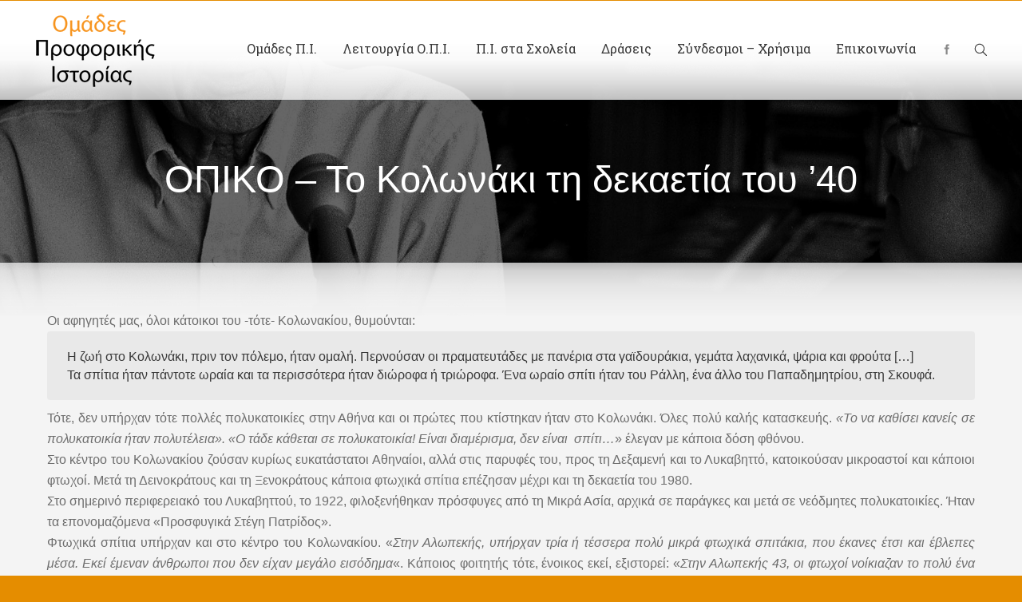

--- FILE ---
content_type: text/html; charset=UTF-8
request_url: http://oralhistorygroups.gr/opiko-perioxikolwnakiou/
body_size: 19316
content:
<!DOCTYPE html>
<!--[if IE 6]>
<html id="ie6" class="ancient-ie old-ie no-js" lang="el">
<![endif]-->
<!--[if IE 7]>
<html id="ie7" class="ancient-ie old-ie no-js" lang="el">
<![endif]-->
<!--[if IE 8]>
<html id="ie8" class="old-ie no-js" lang="el">
<![endif]-->
<!--[if IE 9]>
<html id="ie9" class="old-ie9 no-js" lang="el">
<![endif]-->
<!--[if !(IE 6) | !(IE 7) | !(IE 8)  ]><!-->
<html class="no-js" lang="el">
<!--<![endif]-->
<head>
	<meta charset="UTF-8" />
		<meta name="viewport" content="width=device-width, initial-scale=1, maximum-scale=1">
		<script type="text/javascript">
function createCookie(a,d,b){if(b){var c=new Date;c.setTime(c.getTime()+864E5*b);b="; expires="+c.toGMTString()}else b="";document.cookie=a+"="+d+b+"; path=/"}function readCookie(a){a+="=";for(var d=document.cookie.split(";"),b=0;b<d.length;b++){for(var c=d[b];" "==c.charAt(0);)c=c.substring(1,c.length);if(0==c.indexOf(a))return c.substring(a.length,c.length)}return null}function eraseCookie(a){createCookie(a,"",-1)}
function areCookiesEnabled(){var a=!1;createCookie("testing","Hello",1);null!=readCookie("testing")&&(a=!0,eraseCookie("testing"));return a}(function(a){var d=readCookie("devicePixelRatio"),b=void 0===a.devicePixelRatio?1:a.devicePixelRatio;areCookiesEnabled()&&null==d&&(createCookie("devicePixelRatio",b,7),1!=b&&a.location.reload(!0))})(window);
</script>	<link rel="profile" href="http://gmpg.org/xfn/11" />
	<link rel="pingback" href="http://oralhistorygroups.gr/xmlrpc.php" />
	<!--[if IE]>
	<script src="//html5shiv.googlecode.com/svn/trunk/html5.js"></script>
	<![endif]-->
	<script>
  (function(i,s,o,g,r,a,m){i['GoogleAnalyticsObject']=r;i[r]=i[r]||function(){
  (i[r].q=i[r].q||[]).push(arguments)},i[r].l=1*new Date();a=s.createElement(o),
  m=s.getElementsByTagName(o)[0];a.async=1;a.src=g;m.parentNode.insertBefore(a,m)
  })(window,document,'script','https://www.google-analytics.com/analytics.js','ga');

  ga('create', 'UA-85476933-1', 'auto');
  ga('send', 'pageview');

</script><title>ΟΠΙΚΟ &#8211; Το Κολωνάκι τη δεκαετία του &#8217;40 &#8211; Ομάδες Προφορικής Ιστορίας</title>
<style type="text/css">			.heateorSssInstagramBackground{background:radial-gradient(circle at 30% 107%,#fdf497 0,#fdf497 5%,#fd5949 45%,#d6249f 60%,#285aeb 90%)}
						div.heateor_sss_horizontal_sharing i.heateorSssInstagramBackground{background:#9CA2A7!important;}div.heateor_sss_standard_follow_icons_container i.heateorSssInstagramBackground{background:#9CA2A7;}
							div.heateor_sss_horizontal_sharing i.heateorSssInstagramBackground:hover{background:#D88E33!important;}div.heateor_sss_standard_follow_icons_container i.heateorSssInstagramBackground:hover{background:#D88E33;}
								.heateor_sss_horizontal_sharing .heateorSssSharing,.heateor_sss_standard_follow_icons_container .heateorSssSharing{
							background-color: #9CA2A7;
							color: #fff;
						border-width: 0px;
			border-style: solid;
			border-color: transparent;
		}
				.heateor_sss_horizontal_sharing .heateorSssTCBackground{
			color:#666;
		}
				.heateor_sss_horizontal_sharing .heateorSssSharing:hover,.heateor_sss_standard_follow_icons_container .heateorSssSharing:hover{
							background-color: #D88E33;
						border-color: transparent;
		}
		.heateor_sss_vertical_sharing .heateorSssSharing,.heateor_sss_floating_follow_icons_container .heateorSssSharing{
							color: #fff;
						border-width: 0px;
			border-style: solid;
			border-color: transparent;
		}
				.heateor_sss_vertical_sharing .heateorSssTCBackground{
			color:#666;
		}
				.heateor_sss_vertical_sharing .heateorSssSharing:hover,.heateor_sss_floating_follow_icons_container .heateorSssSharing:hover{
						border-color: transparent;
		}
		
		@media screen and (max-width:783px) {.heateor_sss_vertical_sharing{display:none!important}}@media screen and (max-width:783px) {.heateor_sss_floating_follow_icons_container{display:none!important}}</style><link rel='dns-prefetch' href='//fonts.googleapis.com' />
<link rel='dns-prefetch' href='//s.w.org' />
<link rel="alternate" type="application/rss+xml" title="Ροή RSS &raquo; Ομάδες Προφορικής Ιστορίας" href="http://oralhistorygroups.gr/feed/" />
<link rel="alternate" type="application/rss+xml" title="Κανάλι σχολίων &raquo; Ομάδες Προφορικής Ιστορίας" href="http://oralhistorygroups.gr/comments/feed/" />
<link rel="alternate" type="application/rss+xml" title="Κανάλι σχολίων ΟΠΙΚΟ &#8211; Το Κολωνάκι τη δεκαετία του &#8217;40 &raquo; Ομάδες Προφορικής Ιστορίας" href="http://oralhistorygroups.gr/opiko-perioxikolwnakiou/feed/" />
		<script type="text/javascript">
			window._wpemojiSettings = {"baseUrl":"https:\/\/s.w.org\/images\/core\/emoji\/11.2.0\/72x72\/","ext":".png","svgUrl":"https:\/\/s.w.org\/images\/core\/emoji\/11.2.0\/svg\/","svgExt":".svg","source":{"concatemoji":"http:\/\/oralhistorygroups.gr\/wp-includes\/js\/wp-emoji-release.min.js?ver=5.1.19"}};
			!function(e,a,t){var n,r,o,i=a.createElement("canvas"),p=i.getContext&&i.getContext("2d");function s(e,t){var a=String.fromCharCode;p.clearRect(0,0,i.width,i.height),p.fillText(a.apply(this,e),0,0);e=i.toDataURL();return p.clearRect(0,0,i.width,i.height),p.fillText(a.apply(this,t),0,0),e===i.toDataURL()}function c(e){var t=a.createElement("script");t.src=e,t.defer=t.type="text/javascript",a.getElementsByTagName("head")[0].appendChild(t)}for(o=Array("flag","emoji"),t.supports={everything:!0,everythingExceptFlag:!0},r=0;r<o.length;r++)t.supports[o[r]]=function(e){if(!p||!p.fillText)return!1;switch(p.textBaseline="top",p.font="600 32px Arial",e){case"flag":return s([55356,56826,55356,56819],[55356,56826,8203,55356,56819])?!1:!s([55356,57332,56128,56423,56128,56418,56128,56421,56128,56430,56128,56423,56128,56447],[55356,57332,8203,56128,56423,8203,56128,56418,8203,56128,56421,8203,56128,56430,8203,56128,56423,8203,56128,56447]);case"emoji":return!s([55358,56760,9792,65039],[55358,56760,8203,9792,65039])}return!1}(o[r]),t.supports.everything=t.supports.everything&&t.supports[o[r]],"flag"!==o[r]&&(t.supports.everythingExceptFlag=t.supports.everythingExceptFlag&&t.supports[o[r]]);t.supports.everythingExceptFlag=t.supports.everythingExceptFlag&&!t.supports.flag,t.DOMReady=!1,t.readyCallback=function(){t.DOMReady=!0},t.supports.everything||(n=function(){t.readyCallback()},a.addEventListener?(a.addEventListener("DOMContentLoaded",n,!1),e.addEventListener("load",n,!1)):(e.attachEvent("onload",n),a.attachEvent("onreadystatechange",function(){"complete"===a.readyState&&t.readyCallback()})),(n=t.source||{}).concatemoji?c(n.concatemoji):n.wpemoji&&n.twemoji&&(c(n.twemoji),c(n.wpemoji)))}(window,document,window._wpemojiSettings);
		</script>
		<style type="text/css">
img.wp-smiley,
img.emoji {
	display: inline !important;
	border: none !important;
	box-shadow: none !important;
	height: 1em !important;
	width: 1em !important;
	margin: 0 .07em !important;
	vertical-align: -0.1em !important;
	background: none !important;
	padding: 0 !important;
}
</style>
	<link rel='stylesheet' id='wp-block-library-css'  href='http://oralhistorygroups.gr/wp-includes/css/dist/block-library/style.min.css?ver=5.1.19' type='text/css' media='all' />
<link rel='stylesheet' id='layerslider-css'  href='http://oralhistorygroups.gr/wp-content/plugins/LayerSlider/static/css/layerslider.css?ver=5.6.2' type='text/css' media='all' />
<link rel='stylesheet' id='ls-google-fonts-css'  href='http://fonts.googleapis.com/css?family=Lato:100,300,regular,700,900%7COpen+Sans:300%7CIndie+Flower:regular%7COswald:300,regular,700&#038;subset=latin%2Clatin-ext' type='text/css' media='all' />
<link rel='stylesheet' id='contact-form-7-css'  href='http://oralhistorygroups.gr/wp-content/plugins/contact-form-7/includes/css/styles.css?ver=4.4.2' type='text/css' media='all' />
<link rel='stylesheet' id='rs-plugin-settings-css'  href='http://oralhistorygroups.gr/wp-content/plugins/revslider/public/assets/css/settings.css?ver=5.0.9' type='text/css' media='all' />
<style id='rs-plugin-settings-inline-css' type='text/css'>
#rs-demo-id {}
</style>
<link rel='stylesheet' id='heateor_sss_frontend_css-css'  href='http://oralhistorygroups.gr/wp-content/plugins/sassy-social-share/public/css/sassy-social-share-public.css?ver=3.3.8' type='text/css' media='all' />
<link rel='stylesheet' id='heateor_sss_sharing_default_svg-css'  href='http://oralhistorygroups.gr/wp-content/plugins/sassy-social-share/admin/css/sassy-social-share-svg.css?ver=3.3.8' type='text/css' media='all' />
<link rel='stylesheet' id='js_composer_front-css'  href='http://oralhistorygroups.gr/wp-content/plugins/js_composer/assets/css/js_composer.min.css?ver=4.12' type='text/css' media='all' />
<link rel='stylesheet' id='msl-main-css'  href='http://oralhistorygroups.gr/wp-content/plugins/master-slider/public/assets/css/masterslider.main.css?ver=3.5.3' type='text/css' media='all' />
<link rel='stylesheet' id='msl-custom-css'  href='http://oralhistorygroups.gr/wp-content/uploads/master-slider/custom.css?ver=10.8' type='text/css' media='all' />
<link rel='stylesheet' id='dt-web-fonts-css'  href='http://fonts.googleapis.com/css?family=Roboto+Slab%7COpen+Sans&#038;ver=5.1.19' type='text/css' media='all' />
<link rel='stylesheet' id='dt-main-css'  href='http://oralhistorygroups.gr/wp-content/themes/dt-the7/css/main.min.css?ver=2.3.4' type='text/css' media='all' />
<!--[if lt IE 9]>
<link rel='stylesheet' id='dt-old-ie-css'  href='http://oralhistorygroups.gr/wp-content/themes/dt-the7/css/old-ie.min.css?ver=2.3.4' type='text/css' media='all' />
<![endif]-->
<link rel='stylesheet' id='dt-awsome-fonts-css'  href='http://oralhistorygroups.gr/wp-content/themes/dt-the7/css/font-awesome.min.css?ver=2.3.4' type='text/css' media='all' />
<link rel='stylesheet' id='dt-fontello-css'  href='http://oralhistorygroups.gr/wp-content/themes/dt-the7/css/fontello/css/fontello.css?ver=2.3.4' type='text/css' media='all' />
<!--[if lt IE 9]>
<link rel='stylesheet' id='dt-custom-old-ie.less-css'  href='http://oralhistorygroups.gr/wp-content/uploads/wp-less/dt-the7/css/custom-old-ie-421f170e31.css?ver=2.3.4' type='text/css' media='all' />
<![endif]-->
<link rel='stylesheet' id='dt-main.less-css'  href='http://oralhistorygroups.gr/wp-content/uploads/wp-less/dt-the7/css/main-3daffdc0b1.css?ver=2.3.4' type='text/css' media='all' />
<link rel='stylesheet' id='dt-custom.less-css'  href='http://oralhistorygroups.gr/wp-content/uploads/wp-less/dt-the7/css/custom-421f170e31.css?ver=2.3.4' type='text/css' media='all' />
<link rel='stylesheet' id='dt-media.less-css'  href='http://oralhistorygroups.gr/wp-content/uploads/wp-less/dt-the7/css/media-091d708b81.css?ver=2.3.4' type='text/css' media='all' />
<link rel='stylesheet' id='style-css'  href='http://oralhistorygroups.gr/wp-content/themes/dt-the7/style.css?ver=2.3.4' type='text/css' media='all' />
<link rel='stylesheet' id='bsf-Defaults-css'  href='http://oralhistorygroups.gr/wp-content/uploads/smile_fonts/Defaults/Defaults.css?ver=5.1.19' type='text/css' media='all' />
<link rel='stylesheet' id='ultimate-style-min-css'  href='http://oralhistorygroups.gr/wp-content/plugins/Ultimate_VC_Addons/assets/min-css/ultimate.min.css?ver=3.16.6' type='text/css' media='all' />
<script type='text/javascript' src='http://oralhistorygroups.gr/wp-content/plugins/LayerSlider/static/js/greensock.js?ver=1.11.8'></script>
<script type='text/javascript' src='http://oralhistorygroups.gr/wp-includes/js/jquery/jquery.js?ver=1.12.4'></script>
<script type='text/javascript' src='http://oralhistorygroups.gr/wp-includes/js/jquery/jquery-migrate.min.js?ver=1.4.1'></script>
<script type='text/javascript' src='http://oralhistorygroups.gr/wp-content/plugins/LayerSlider/static/js/layerslider.kreaturamedia.jquery.js?ver=5.6.2'></script>
<script type='text/javascript' src='http://oralhistorygroups.gr/wp-content/plugins/LayerSlider/static/js/layerslider.transitions.js?ver=5.6.2'></script>
<script type='text/javascript' src='http://oralhistorygroups.gr/wp-content/plugins/revslider/public/assets/js/jquery.themepunch.tools.min.js?ver=5.0.9'></script>
<script type='text/javascript' src='http://oralhistorygroups.gr/wp-content/plugins/revslider/public/assets/js/jquery.themepunch.revolution.min.js?ver=5.0.9'></script>
<script type='text/javascript'>
/* <![CDATA[ */
var dtLocal = {"passText":"To view this protected post, enter the password below:","moreButtonText":{"loading":"Loading..."},"postID":"547","ajaxurl":"http:\/\/oralhistorygroups.gr\/wp-admin\/admin-ajax.php","contactNonce":"5470fdbccf","ajaxNonce":"4cc9a7bc77","pageData":"","themeSettings":{"smoothScroll":"on","lazyLoading":false,"accentColor":{"mode":"solid","color":"#e58d00"},"mobileHeader":{"firstSwitchPoint":750},"content":{"responsivenessTreshold":970,"textColor":"#6d6d6d","headerColor":"#3a3a3a"},"stripes":{"stripe1":{"textColor":"#888888","headerColor":"#3a3a3a"},"stripe2":{"textColor":"#8c8c8c","headerColor":"#ffffff"},"stripe3":{"textColor":"#f7f7f7","headerColor":"#ffffff"}}}};
/* ]]> */
</script>
<script type='text/javascript' src='http://oralhistorygroups.gr/wp-content/themes/dt-the7/js/above-the-fold.min.js?ver=2.3.4'></script>
<script type='text/javascript' src='http://oralhistorygroups.gr/wp-includes/js/jquery/ui/core.min.js?ver=1.11.4'></script>
<script type='text/javascript' src='http://oralhistorygroups.gr/wp-content/plugins/Ultimate_VC_Addons/assets/min-js/ultimate.min.js?ver=3.16.6'></script>
<link rel='https://api.w.org/' href='http://oralhistorygroups.gr/wp-json/' />
<link rel="EditURI" type="application/rsd+xml" title="RSD" href="http://oralhistorygroups.gr/xmlrpc.php?rsd" />
<link rel="wlwmanifest" type="application/wlwmanifest+xml" href="http://oralhistorygroups.gr/wp-includes/wlwmanifest.xml" /> 
<link rel='prev' title='ΟΠΙΝΙ &#8211; Μια μαρτυρία για την ανταλλαγή πληθυσμών' href='http://oralhistorygroups.gr/opini-antallagi/' />
<link rel='next' title='Οκτώβριος 2016: Παρουσίαση υλικού των ΟΠΙ σε σχολεία' href='http://oralhistorygroups.gr/october2016parousiasiopisxoleia/' />
<meta name="generator" content="WordPress 5.1.19" />
<link rel="canonical" href="http://oralhistorygroups.gr/opiko-perioxikolwnakiou/" />
<link rel='shortlink' href='http://oralhistorygroups.gr/?p=547' />
<link rel="alternate" type="application/json+oembed" href="http://oralhistorygroups.gr/wp-json/oembed/1.0/embed?url=http%3A%2F%2Foralhistorygroups.gr%2Fopiko-perioxikolwnakiou%2F" />
<link rel="alternate" type="text/xml+oembed" href="http://oralhistorygroups.gr/wp-json/oembed/1.0/embed?url=http%3A%2F%2Foralhistorygroups.gr%2Fopiko-perioxikolwnakiou%2F&#038;format=xml" />
<script type='text/javascript'>
				jQuery(document).ready(function($) {
				var ult_smooth_speed = 480;
				var ult_smooth_step = 80;
				$('html').attr('data-ult_smooth_speed',ult_smooth_speed).attr('data-ult_smooth_step',ult_smooth_step);
				});
			</script><script>var ms_grabbing_curosr = 'http://oralhistorygroups.gr/wp-content/plugins/master-slider/public/assets/css/common/grabbing.cur', ms_grab_curosr = 'http://oralhistorygroups.gr/wp-content/plugins/master-slider/public/assets/css/common/grab.cur';</script>
<meta name="generator" content="MasterSlider 3.5.3 - Responsive Touch Image Slider | avt.li/msf" />
		<script type="text/javascript">
			dtGlobals.logoEnabled = 1;
			dtGlobals.logoURL = 'http://oralhistorygroups.gr/wp-content/uploads/2016/10/opilogo50.png 1x';
			dtGlobals.logoW = '50';
			dtGlobals.logoH = '32';
			smartMenu = 1;
		</script>
		<meta name="generator" content="Powered by Visual Composer - drag and drop page builder for WordPress."/>
<!--[if lte IE 9]><link rel="stylesheet" type="text/css" href="http://oralhistorygroups.gr/wp-content/plugins/js_composer/assets/css/vc_lte_ie9.min.css" media="screen"><![endif]--><!--[if IE  8]><link rel="stylesheet" type="text/css" href="http://oralhistorygroups.gr/wp-content/plugins/js_composer/assets/css/vc-ie8.min.css" media="screen"><![endif]--><meta name="generator" content="Powered by Slider Revolution 5.0.9 - responsive, Mobile-Friendly Slider Plugin for WordPress with comfortable drag and drop interface." />
<!-- icon -->
<link rel="icon" href="http://oralhistorygroups.gr/wp-content/uploads/2017/02/opilogo-1.png" type="image/png" />
<link rel="shortcut icon" href="http://oralhistorygroups.gr/wp-content/uploads/2017/02/opilogo-1.png" type="image/png" />
<noscript><style type="text/css"> .wpb_animate_when_almost_visible { opacity: 1; }</style></noscript></head>

<body class="post-template-default single single-post postid-547 single-format-standard _masterslider _ms_version_3.5.3 no-comments overlap fancy-header-on scale-on-hover rollover-show-icon boxed-layout srcset-enabled btn-flat style-minimal boxes-transparent-bg light-icons phantom-slide wpb-js-composer js-comp-ver-4.12 vc_responsive">

<div id="load"><div class="pace pace-active"><div class="pace-activity"></div></div></div>

<div id="page" class="boxed">


<!-- left, center, classic, side -->

		<!-- !Header -->
	<header id="header" class="menu-centered show-device-logo show-mobile-logo dt-parent-menu-clickable shadow-decoration logo-left" role="banner"><!-- class="overlap"; class="logo-left", class="logo-center", class="logo-classic" -->

				<!-- !Top-bar -->
		<div id="top-bar" role="complementary" class="text-normal line-mobile full-width-line top-bar-hide top-bar-empty">
			<div class="wf-wrap">
				<div class="wf-container-top">
					<div class="wf-table wf-mobile-collapsed">

						
						
						
					</div><!-- .wf-table -->
				</div><!-- .wf-container-top -->
			</div><!-- .wf-wrap -->
		</div><!-- #top-bar -->
		<div class="wf-wrap ">

			<div class="wf-table">

								<!-- !- Branding -->
				<div id="branding" class="wf-td">

					<a href="http://oralhistorygroups.gr/"><img class=" preload-me" srcset="http://oralhistorygroups.gr/wp-content/uploads/2016/10/opilogo150.png 1x" width="150" height="95"  alt="Ομάδες Προφορικής Ιστορίας" /><img class="mobile-logo preload-me" srcset="http://oralhistorygroups.gr/wp-content/uploads/2016/10/opilogo50.png 1x" width="50" height="32"  alt="Ομάδες Προφορικής Ιστορίας" /></a>
					<div id="site-title" class="assistive-text">Ομάδες Προφορικής Ιστορίας</div>
					<div id="site-description" class="assistive-text">Η ιστορία απο τα κάτω</div>
				</div>
						<!-- !- Navigation -->
		<nav id="navigation" class="wf-td">
			<ul id="main-nav" class="fancy-rollovers wf-mobile-hidden brackets">
<li class=" menu-item menu-item-type-post_type menu-item-object-page menu-item-has-children menu-item-101 dt-mega-menu mega-full-width mega-column-4 first has-children"><a href="http://oralhistorygroups.gr/oralhistorygroups/"><span>Ομάδες Π.Ι.</span></a><div class="sub-nav"><ul>
<li class=" menu-item menu-item-type-post_type menu-item-object-post menu-item-1249 dt-mega-parent wf-1-4 first"><a href="http://oralhistorygroups.gr/omada-proforikis-istorias-athinas/"><span>Ομάδα Προφορικής Ιστορίας Αθήνας – Ο.Π.Ι.Α.</span></a></li> 
<li class=" menu-item menu-item-type-post_type menu-item-object-post menu-item-1540 dt-mega-parent wf-1-4"><a href="http://oralhistorygroups.gr/omada-proforikis-vrilisiwn/"><span>Ομάδα Προφορικής Ιστορίας Βριλησσίων &#8211; Ο.Π.Ι.ΒΡΙΛ.</span></a></li> 
<li class=" menu-item menu-item-type-post_type menu-item-object-post menu-item-1304 dt-mega-parent wf-1-4"><a href="http://oralhistorygroups.gr/omada-proforikis-istorias-dimou-chalandriou/"><span>Ομάδα Προφορικής Ιστορίας Δήμου Χαλανδρίου – Ο.Π.Ι.ΔΗ.Χ.</span></a></li> 
<li class=" menu-item menu-item-type-post_type menu-item-object-post menu-item-1264 dt-mega-parent wf-1-4"><a href="http://oralhistorygroups.gr/omada-proforikis-istorias-dourgoutiou/"><span>Ομάδα Προφορικής Ιστορίας Δουργουτίου &#8211; Ο.Π.Ι.ΔΟΥ.</span></a></li> 
<li class=" menu-item menu-item-type-post_type menu-item-object-post menu-item-1248 dt-mega-parent wf-1-4"><a href="http://oralhistorygroups.gr/omada-proforikis-istorias-kypselis/"><span>Ομάδα Προφορικής Ιστορίας Κυψέλης – Ο.Π.Ι.Κ.</span></a></li> 
<li class=" menu-item menu-item-type-post_type menu-item-object-post menu-item-1309 dt-mega-parent wf-1-4"><a href="http://oralhistorygroups.gr/omada-proforikis-istorias-karea/"><span>Ομάδα Προφορικής Ιστορίας Καρέα &#8211; Ο.Π.Ι.ΚΑΡ.</span></a></li> 
<li class=" menu-item menu-item-type-post_type menu-item-object-post menu-item-1859 dt-mega-parent wf-1-4"><a href="http://oralhistorygroups.gr/opikas/"><span>Ομάδα Προφορικής Ιστορίας Καστοριάς &#8211; Ο.Π.Ι.ΚΑΣ.</span></a></li> 
<li class=" menu-item menu-item-type-post_type menu-item-object-post menu-item-1257 dt-mega-parent wf-1-4"><a href="http://oralhistorygroups.gr/omada-proforikis-istorias-kolonakiou/"><span>Ομάδα Προφορικής Ιστορίας Κολωνακίου – Ο.Π.Ι.ΚΟ.</span></a></li> 
<li class=" menu-item menu-item-type-post_type menu-item-object-post menu-item-1602 dt-mega-parent wf-1-4"><a href="http://oralhistorygroups.gr/omada-proforikiw-istorias-mets-pagratiou/"><span>Ομάδα Προφορικής Ιστορίας Μέτς – Παγκρατίου &#8211; Ο.Π.Ι.ΜΕ.ΠΑ.</span></a></li> 
<li class=" menu-item menu-item-type-post_type menu-item-object-post menu-item-1280 dt-mega-parent wf-1-4"><a href="http://oralhistorygroups.gr/omada-proforikis-istorias-neas-ionias/"><span>Ομάδα Προφορικής Ιστορίας Νέας Ιωνίας – Ο.Π.Ι.Ν.Ι.</span></a></li> 
<li class=" menu-item menu-item-type-post_type menu-item-object-post menu-item-1292 dt-mega-parent wf-1-4"><a href="http://oralhistorygroups.gr/erevnitiki-omada-metapolitefsis/"><span>Ερευνητική Ομάδα Μεταπολίτευσης – Ε.Ο.Μ. Ο.Π.Ι.</span></a></li> 
<li class=" menu-item menu-item-type-post_type menu-item-object-post menu-item-2223 dt-mega-parent wf-1-4"><a href="http://oralhistorygroups.gr/opi-lesvou/"><span>Ομάδα Προφορικής Ιστορίας Λέσβου &#8211; Ο.Π.Ι.ΛΕΣ.</span></a></li> 
<li class=" menu-item menu-item-type-post_type menu-item-object-post menu-item-2229 dt-mega-parent wf-1-4"><a href="http://oralhistorygroups.gr/opile/"><span>Ομάδα Προφορικής Ιστορίας Λέρου &#8211; Ο.Π.Ι.ΛΕ.</span></a></li> 
<li class=" menu-item menu-item-type-post_type menu-item-object-post menu-item-2996 dt-mega-parent wf-1-4"><a href="http://oralhistorygroups.gr/opieeydap-2/"><span>Ομάδα Προφορικής Ιστορίας Εργαζομένων Ε.Υ.Δ.Α.Π.</span></a></li> 
<li class=" menu-item menu-item-type-post_type menu-item-object-post menu-item-2995 dt-mega-parent wf-1-4"><a href="http://oralhistorygroups.gr/opi-fem/"><span>Οµάδα προφορικής ιστορίας για το Φεµινισµό – OΠΙ.ΦΕΜΙΝ</span></a></li> 
<li class=" menu-item menu-item-type-post_type menu-item-object-post menu-item-3014 dt-mega-parent wf-1-4"><a href="http://oralhistorygroups.gr/opi-ept/"><span>Ομάδα Προφορικής Ιστορίας Επταπυργίου</span></a></li> 
<li class=" menu-item menu-item-type-post_type menu-item-object-post menu-item-3307 dt-mega-parent wf-1-4"><a href="http://oralhistorygroups.gr/omada-pi-xalkidas/"><span>Ομάδα Προφορικής Ιστορίας Χαλκίδας – ΟΠΙΧΑ</span></a></li> 
<li class=" menu-item menu-item-type-post_type menu-item-object-post menu-item-3415 dt-mega-parent wf-1-4"><a href="http://oralhistorygroups.gr/opivo2/"><span>Ομάδα Προφορικής Ιστορίας Βόλου – Ο.Π.Ι.ΒΟ.</span></a></li> 
<li class=" menu-item menu-item-type-post_type menu-item-object-page menu-item-4320 dt-mega-parent wf-1-4"><a href="http://oralhistorygroups.gr/%cf%84%ce%b5%cf%83%cf%84/omada_opikat/"><span>Ομάδα Προφορικής Ιστορίας Καλλιθέας-Τζιτζιφιών – Ο.Π.Ι.Κ.Α.Τ</span></a></li> 
<li class=" menu-item menu-item-type-post_type menu-item-object-post menu-item-5459 dt-mega-parent wf-1-4"><a href="http://oralhistorygroups.gr/opi-chanion/"><span>Ομάδα Προφορικής Ιστορίας Χανίων – Ο.Π.Ι.Χ.</span></a></li> 
<li class=" menu-item menu-item-type-post_type menu-item-object-post menu-item-5620 dt-mega-parent wf-1-4"><a href="http://oralhistorygroups.gr/opige/"><span>Ομάδα Προφορικής Ιστορίας Γυναικών Εκπαιδευτικών – Ο.Π.Ι.Γ.Ε.</span></a></li> 
<li class=" menu-item menu-item-type-post_type menu-item-object-page menu-item-406 dt-mega-parent wf-1-4"><a href="http://oralhistorygroups.gr/oralhistorygroups/"><span>Το χρονικό των Ομάδων Προφορικής Ιστορίας</span></a></li> </ul></div></li> 
<li class=" menu-item menu-item-type-post_type menu-item-object-page menu-item-has-children menu-item-343 dt-mega-menu mega-auto-width mega-column-2 has-children"><a href="http://oralhistorygroups.gr/oralhistory/istoriakaiproforikiistoria/"><span>Λειτουργία Ο.Π.Ι.</span></a><div class="sub-nav"><ul>
<li class=" menu-item menu-item-type-post_type menu-item-object-page menu-item-1411 dt-mega-parent wf-1-2 first"><a href="http://oralhistorygroups.gr/oralhistory/filosofia-diktiou-opi/"><span>Φιλοσοφία Δικτύου Ο.Π.Ι.</span></a></li> 
<li class=" menu-item menu-item-type-post_type menu-item-object-page menu-item-676 dt-mega-parent wf-1-2"><a href="http://oralhistorygroups.gr/oralhistoryguide/"><span>Η δημιουργία μίας Ομάδας Προφορικής Ιστορίας</span></a></li> 
<li class=" menu-item menu-item-type-post_type menu-item-object-page menu-item-342 dt-mega-parent wf-1-2"><a href="http://oralhistorygroups.gr/oralhistory/proforiki-istoria-kai-koinotita/"><span>Προφορική ιστορία και κοινότητα</span></a></li> 
<li class=" menu-item menu-item-type-post_type menu-item-object-page menu-item-has-children menu-item-729 dt-mega-parent wf-1-2 has-children"><a href="http://oralhistorygroups.gr/pos-douleuoun-oi-omades/"><span>Πως δουλεύουν οι Ομάδες Προφορικής Ιστορίας</span></a><div class="sub-nav"><ul>
<li class=" menu-item menu-item-type-post_type menu-item-object-page menu-item-677 first"><a href="http://oralhistorygroups.gr/pos-douleuoun-oi-omades/research-interview/"><span>Η έρευνα στο πεδίο και η συνέντευξη</span></a></li> 
<li class=" menu-item menu-item-type-post_type menu-item-object-page menu-item-678"><a href="http://oralhistorygroups.gr/pos-douleuoun-oi-omades/afterwork/"><span>Τα μετά τη συνέντευξη</span></a></li> 
<li class=" menu-item menu-item-type-post_type menu-item-object-page menu-item-919"><a href="http://oralhistorygroups.gr/pos-douleuoun-oi-omades/dimiourgia-mikron-apospasmaton/"><span>Χαρτογράφηση και αρχείο αποσπασμάτων</span></a></li> 
<li class=" menu-item menu-item-type-post_type menu-item-object-page menu-item-918"><a href="http://oralhistorygroups.gr/pos-douleuoun-oi-omades/analisi-ermineia/"><span>Ανάλυση / ερμηνεία συνεντεύξεων</span></a></li> 
<li class=" menu-item menu-item-type-post_type menu-item-object-page menu-item-404"><a href="http://oralhistorygroups.gr/pos-douleuoun-oi-omades/docsslideshows/"><span>Βοηθητικό Υλικό</span></a></li> </ul></div></li> </ul></div></li> 
<li class=" menu-item menu-item-type-post_type menu-item-object-page menu-item-has-children menu-item-341 has-children"><a href="http://oralhistorygroups.gr/oralhistory/sxoliko-programma/"><span>Π.Ι. στα Σχολεία</span></a><div class="sub-nav"><ul>
<li class=" menu-item menu-item-type-post_type menu-item-object-page menu-item-3641 first"><a href="http://oralhistorygroups.gr/istoria-pi-sta-sxoleia/"><span>Η προφορική ιστορία πάει Σχολείο</span></a></li> 
<li class=" menu-item menu-item-type-post_type menu-item-object-post menu-item-4727"><a href="http://oralhistorygroups.gr/i-proforiki-istoria-sta-sxoleia/"><span>Διημερίδα: Η Προφορική Ιστορία ως μέθοδος και εκπαιδευτική πρακτική, 25-26/10/2022</span></a></li> 
<li class=" menu-item menu-item-type-post_type menu-item-object-page menu-item-190"><a href="http://oralhistorygroups.gr/proforiki_istoria-sxoleio/"><span>Εγχειρίδιο: Προφορική Ιστορία και Σχολικό Πρόγραμμα</span></a></li> 
<li class=" menu-item menu-item-type-post_type menu-item-object-page menu-item-3299"><a href="http://oralhistorygroups.gr/1mspi-2/"><span>Μαθητικό Συνέδριο 10-12 Μαΐου 2019</span></a></li> 
<li class=" menu-item menu-item-type-post_type menu-item-object-page menu-item-4388"><a href="http://oralhistorygroups.gr/draseis_sta_sxoleia/"><span>Δράσεις στα Σχολεία</span></a></li> 
<li class=" menu-item menu-item-type-post_type menu-item-object-page menu-item-has-children menu-item-3665 has-children"><a href="http://oralhistorygroups.gr/ekpaideutika_senaria_proforikis_istorias/"><span>Εκπαιδευτικά Σενάρια Προφορικής Ιστορίας</span></a><div class="sub-nav"><ul>
<li class=" menu-item menu-item-type-post_type menu-item-object-page menu-item-3487 first"><a href="http://oralhistorygroups.gr/forma_ekpaideutikou_senariou/"><span>Εκπαιδευτικά Σενάρια &#038; Φόρμα</span></a></li> </ul></div></li> </ul></div></li> 
<li class=" menu-item menu-item-type-post_type menu-item-object-page menu-item-has-children menu-item-386 has-children"><a href="http://oralhistorygroups.gr/activities/"><span>Δράσεις</span></a><div class="sub-nav"><ul>
<li class=" menu-item menu-item-type-post_type menu-item-object-page menu-item-4738 first"><a href="http://oralhistorygroups.gr/activities/"><span>Όλες οι Δράσεις</span></a></li> 
<li class=" menu-item menu-item-type-post_type menu-item-object-page menu-item-has-children menu-item-6112 has-children"><a href="http://oralhistorygroups.gr/4h-giorti-proforikis-istorias/"><span>4η Γιορτή Προφορικής Ιστορίας</span></a><div class="sub-nav"><ul>
<li class=" menu-item menu-item-type-post_type menu-item-object-post menu-item-6106 first"><a href="http://oralhistorygroups.gr/4h-giorti_proforikis_istorias-deltio_typou/"><span>Δελτίο Τύπου 4ης Γιορτής Προφορικής Ιστορίας</span></a></li> 
<li class=" menu-item menu-item-type-custom menu-item-object-custom menu-item-6135"><a href="https://online.fliphtml5.com/cclcq/tyez/#p=1" target="_blank"><span>Πρόγραμμα σε ebook</span></a></li> 
<li class=" menu-item menu-item-type-post_type menu-item-object-post menu-item-6278"><a href="http://oralhistorygroups.gr/4h_giorti_proforikis_istorias/"><span>4η Γιορτή Προφορικής Ιστορίας 24-26/01/2025</span></a></li> </ul></div></li> 
<li class=" menu-item menu-item-type-post_type menu-item-object-post menu-item-has-children menu-item-4734 has-children"><a href="http://oralhistorygroups.gr/evdomada-proforikis-istorias/"><span>Εβδομάδα Προφορικής Ιστορίας 2022</span></a><div class="sub-nav"><ul>
<li class=" menu-item menu-item-type-post_type menu-item-object-post menu-item-4733 first"><a href="http://oralhistorygroups.gr/3h-giorti-proforikis-istorias/"><span>3η Γιορτή Προφορικής Ιστορίας, 22-24/10/2022</span></a></li> 
<li class=" menu-item menu-item-type-post_type menu-item-object-post menu-item-4732"><a href="http://oralhistorygroups.gr/imerida-dialogou-proforikis-istorias/"><span>Ημερίδα Διαλόγου για την Προφορική Ιστορία, 27/10/2022</span></a></li> 
<li class=" menu-item menu-item-type-post_type menu-item-object-post menu-item-4731"><a href="http://oralhistorygroups.gr/i-proforiki-istoria-sta-sxoleia/"><span>Διημερίδα: Η Προφορική Ιστορία ως μέθοδος και εκπαιδευτική πρακτική, 25-26/10/2022</span></a></li> 
<li class=" menu-item menu-item-type-post_type menu-item-object-post menu-item-4730"><a href="http://oralhistorygroups.gr/ergastiria-proforikis-istorias/"><span>Εργαστήρια Προφορικής Ιστορίας</span></a></li> 
<li class=" menu-item menu-item-type-post_type menu-item-object-post menu-item-4729"><a href="http://oralhistorygroups.gr/xenagiseis-stin-ebe/"><span>Ξεναγήσεις στην ΕΒΕ</span></a></li> </ul></div></li> 
<li class=" menu-item menu-item-type-post_type menu-item-object-page menu-item-4739"><a href="http://oralhistorygroups.gr/giorti2-posts/"><span>2η Γιορτή Προφορικής Ιστορίας – Όλα τα νέα</span></a></li> 
<li class=" menu-item menu-item-type-post_type menu-item-object-post menu-item-4736"><a href="http://oralhistorygroups.gr/mathitiko-synedrio-2019/"><span>Μαθητικό Συνέδριο 10-12 Μαΐου 2019</span></a></li> </ul></div></li> 
<li class=" menu-item menu-item-type-post_type menu-item-object-page menu-item-87 dt-mega-menu mega-auto-width mega-column-3"><a href="http://oralhistorygroups.gr/links/"><span>Σύνδεσμοι – Χρήσιμα</span></a></li> 
<li class=" menu-item menu-item-type-post_type menu-item-object-page menu-item-86 dt-mega-menu mega-auto-width mega-column-3"><a href="http://oralhistorygroups.gr/contact/"><span>Επικοινωνία</span></a></li> 
</ul>
				<a href="#show-menu" rel="nofollow" id="mobile-menu" class="accent-bg">
					<span class="menu-open">Menu</span>
					<span class="menu-back">back</span>
					<span class="wf-phone-visible">&nbsp;</span>
				</a>

			
			<div class="right-block text-near-menu "><div class="soc-ico disabled-bg hover-disabled-bg"><a title="Facebook" href="https://www.facebook.com/oralhistorygroups/" target="_blank" class="facebook"><span class="assistive-text">Facebook</span></a></div><div class="mini-search">
	<form class="searchform" role="search" method="get" action="http://oralhistorygroups.gr/">
		<input type="text" class="field searchform-s" name="s" value="" placeholder="Type and hit enter &hellip;" />
				<input type="submit" class="assistive-text searchsubmit" value="Go!" />
		<a href="#go" id="trigger-overlay" class="submit text-disable">&nbsp;</a>
	</form>
</div></div>
		</nav>

			
			</div><!-- .wf-table -->
		</div><!-- .wf-wrap -->

	</header><!-- #masthead -->


		
	<header id="fancy-header" class="fancy-header breadcrumbs-off title-center" style="background-color: #000000; background-size: cover; background-repeat: no-repeat; background-image: url(http://oralhistorygroups.gr/wp-content/uploads/2016/09/mouthspeak.jpg); background-position: center center; min-height: 200px" >
			<div class="wf-wrap">
				<div class="wf-table" style="height: 200px;"><div class="wf-td hgroup"><h1 class="fancy-title entry-title h1-size" style="color: #ffffff"><span>ΟΠΙΚΟ &#8211; Το Κολωνάκι τη δεκαετία του &#8217;40</span></h1></div></div>
			</div>
			</header>
	
	<div id="main" class="sidebar-none sidebar-divider-off"><!-- class="sidebar-none", class="sidebar-left", class="sidebar-right" -->

		
		<div class="main-gradient"></div>
		<div class="wf-wrap">
			<div class="wf-container-main">

				
	
		
			
			<!-- !- Content -->
			<div id="content" class="content" role="main">

				
<article id="post-547" class="post-547 post type-post status-publish format-standard has-post-thumbnail category-apospasmata category-dekaetia40 category-opiko-apospasmata category-opiko description-off">

	
	
	<p style="text-align: justify;"><div class="vc_row wpb_row wf-container" style="margin-top: 0px;margin-bottom: 0px"><div class="wpb_column vc_column_container vc_col-sm-12"><div class="wpb_wrapper">
	<div class="wpb_text_column wpb_content_element ">
		<div class="wpb_wrapper">
			<div style="text-align: justify;">Οι αφηγητές μας, όλοι κάτοικοι του -τότε- Κολωνακίου, θυμούνται:</div>
<blockquote>
<div>Η ζωή στο Κολωνάκι, πριν τον πόλεμο, ήταν ομαλή. Περνούσαν οι πραματευτάδες με πανέρια στα γαϊδουράκια, γεμάτα λαχανικά, ψάρια και φρούτα [&#8230;]</div>
<div>Τα σπίτια ήταν πάντοτε ωραία και τα περισσότερα ήταν διώροφα ή τριώροφα. Ένα ωραίο σπίτι ήταν του Ράλλη, ένα άλλο του Παπαδημητρίου, στη Σκουφά.</div>
</blockquote>
<div style="text-align: justify;">Τότε, δεν υπήρχαν τότε πολλές πολυκατοικίες στην Αθήνα και οι πρώτες που κτίστηκαν ήταν στο Κολωνάκι. Όλες πολύ καλής κατασκευής. <em>«Το να καθίσει κανείς σε πολυκατοικία ήταν πολυτέλεια». «Ο τάδε κάθεται σε πολυκατοικία! Είναι διαμέρισμα, δεν είναι  σπίτι…</em>» έλεγαν με κάποια δόση φθόνου.</div>
<div style="text-align: justify;">Στο κέντρο του Κολωνακίου ζούσαν κυρίως ευκατάστατοι Αθηναίοι, αλλά στις παρυφές του, προς τη Δεξαμενή και το Λυκαβηττό, κατοικούσαν μικροαστοί και κάποιοι φτωχοί. Μετά τη Δεινοκράτους και τη Ξενοκράτους κάποια φτωχικά σπίτια επέζησαν μέχρι και τη δεκαετία του 1980.</div>
<div style="text-align: justify;">Στο σημερινό περιφερειακό του Λυκαβηττού, το 1922, φιλοξενήθηκαν πρόσφυγες από τη Μικρά Ασία, αρχικά σε παράγκες και μετά σε νεόδμητες πολυκατοικίες. Ήταν τα επονομαζόμενα «Προσφυγικά Στέγη Πατρίδος».</div>
<div style="text-align: justify;">Φτωχικά σπίτια υπήρχαν και στο κέντρο του Κολωνακίου. «<em>Στην Αλωπεκής, υπήρχαν τρία ή τέσσερα πολύ μικρά φτωχικά σπιτάκια, που έκανες έτσι και έβλεπες μέσα. Εκεί έμεναν άνθρωποι που δεν είχαν μεγάλο εισόδημα</em>«. Κάποιος φοιτητής τότε, ένοικος εκεί, εξιστορεί: «<em>Στην Αλωπεκής 43, οι φτωχοί νοίκιαζαν το πολύ ένα δωμάτιο με κουζίνα, τις περισσότερες φορές το μπάνιο ήταν εξωτερικό..</em>.”</div>
<h4 style="text-align: justify;"><span style="color: #999999; font-size: x-large;"><div class="gap" style="line-height: 10px; height: 10px;"></div></span></h4>
<h4 style="text-align: justify;"><span style="color: #999999; font-size: x-large;">Κάτοικοι</span></h4>
<div style="text-align: justify;">Στο Κολωνάκι έμεναν ή δραστηριοποιούνταν επαγγελματικά διάφοροι επώνυμοι, πολιτικοί, άνθρωποι των γραμμάτων και καλλιτέχνες.</div>
<div style="text-align: justify;">Στην Πατρ. Ιωακείμ έμενε ο Γιάννης Ράλλης, ο πρωθυπουργός, και ο Ροδόπουλος, ο λογοτέχνης Καραγάτσης,  ο Διαμαντόπουλος. Στην Πλουτάρχου κατοικούσαν αρκετές οικογένειες γνωστών Αθηναίων, όπως του μουσικοσυνθέτη Πετρίδη, του Ραγκαβή, του Φωτιάδη, του Φραγκιά, του Αραβαντινού, του Κοσμετάτου και του Τενεκίδη.</div>
<div style="text-align: justify;">Στο Κολωνάκι, επίσης, είχαν τις σχολές τους η Ματέυ και η Πράτσικα.</div>
<h4 style="text-align: justify;"><div class="gap" style="line-height: 10px; height: 10px;"></div></h4>
<h4 style="text-align: justify;"><span style="color: #999999; font-size: x-large;">Μαγαζιά</span></h4>
<div style="text-align: justify;"><span style="color: #999999;"><span style="font-size: xx-small;"><b>«</b></span></span><em>Το Κολωνάκι τη δεκαετία του &#8217;40 δεν ήταν τόπος να ψωνίσει κανείς. Οι κυρίες πήγαιναν προς την Ερμού για ψώνια</em>«.</div>
<div style="text-align: justify;">Σύμφωνα με τις μαρτυρίες, υπήρχαν κάποια μαγαζιά σε δρόμους γύρω από την πλατεία. Συγκεκριμένα στο πρώτο τετράγωνο της Πατριάρχου Ιωακείμ βρισκόταν το μαγαζί του “Μαράσογλου” με είδη κιγκαλερίας και του “Ράπτη” το γαλατάδικο, που μοίραζε και γάλα στα σπίτια. Βέβαια οι τελευταίοι πελάτες από το πολύ νέρωμα έπιναν … νερό!</div>
<p style="text-align: justify;">Επίσης, υπήρχε ένα μανάβικο και  ένα μεγάλο χασάπικο και. ίσως είναι αυτό που κάποιος αγηφητής μας  το θυμάται με το όνομα  “Βλαχοπούλα” και το οποίο άλλαζε συνεχώς ιδιοκτήτες, άλλοτε ήταν μανάβικο, ή μπακάλικο και αργότερα για πάρα πολύ καιρό  ζαχαροπλαστείο με το  όνομα  “Ελληνικόν”.</p>
<p style="text-align: justify;">Ακόμα στην Π. Ιωακείμ  υπήρχε το φαρμακείο του “Μαλλούτα”, μια ΕΒΓΑ και το καφεκοπτείο του Μισεγιάννη. Από κάτω, στην Καψάλη υπήρχε άλλο μανάβικο και μπακάλικο. Στην οδό Πλουτάρχου υπήρχε ένας φούρνος.</p>
<blockquote>
<p>Τα μαγαζιά αυτά, βέβαια, στην Κατοχή δεν είχανε και μεγάλη κίνηση, πάντως λειτουργούσανε. Απέναντι, από την άλλη μεριά της πλατείας Κολωνακίου, ήταν το καφενείο το “Βυζάντιο”. Εκεί υπήρχαν και ναργιλέδες μέσα και μπιλιάρδο και παίζαμε.</p>
</blockquote>
<div style="text-align: justify;"> Στην αρχή της οδού Κανάρη αριστερά  ήταν του “Μπόκολα” το ζαχαροπλαστείο, που έφτιαχνε υπέροχους  λουκουμάδες και τα φαρμακείο του “Βυζά” και του “Βαμβούλη”. Στη γωνία ήταν το “Delicie”.</div>
<div style="text-align: justify;">Στη Σκουφά ήταν ένα μεγάλο παντοπωλείο, χασάπικο, μανάβικο των αδερφών “Καβρουλάκου” και στην αρχή της Σκουφά  βρισκόταν  ο “Γερμανικός φούρνος”, που πήγαιναν και φαγητά για ψήσιμο. Στη γωνία ήταν και ο “Δαλέζιος” με τα ψιλικά. Στον ίδιο δρόμο υπήρχε και ένα κουρείο. Πιο κάτω, έξω από τη Νομική, απέναντι απ το Πνευματικό Κέντρο, υπήρχε υπαίθριο παζάρι βιβλίων, που το διατηρούσε ο Νότης ο Καραβίας.</div>
<p style="text-align: justify;">Στην περιοχή του Κολωνακίου υπήρχαν και κάποιες ταβέρνες, όπως το “Νοικοκυράκι”, ένα υπόγειο στην Πατριάρχου Ιωακείμ και Πλουτάρχου, κάποια άλλη στην Αχαιού και μια υπόγεια ταβέρνα με ωραίο κρασί στην Ηροδότου. Στις παρυφές του Λυκαβηττού υπήρχε από τότε το εστιατόριο του “Φιλίππου” και “Tο Όμορφο”, «<em>ένα καφέ που πήγαιναν οι οπαδοί μετά τον αγώνα με τον Παναθηναϊκό</em>», αλλά και οικογένειες, ή γκουβερνάντες με μικρά παιδιά.</p>
<p style="text-align: justify;">Στην Ηροδότου υπήρχε ο θερινός κινηματογράφος, το “Σινε-Κολό”,</p>
<h4 style="text-align: justify;">Η πλατεία Κολωνακίου</h4>
<p style="text-align: justify;">Στο κέντρο του Κολωνακίου, υπήρχε εκεί που είναι και σήμερα η πλακοστρωμένη πλατεία του και απέναντι ένας ελεύθερος χώρος σε σχήμα «μπιντέ». Αυτός αργότερα ήταν γεμάτος με καθίσματα από τα μαγαζιά, όπως το Ελληνικόν και του Μπόκολα, «<em>και πηγαίναμε το βράδυ η νεολαία, αλλά και μεγάλοι άνθρωποι, και καθόμασταν και βλεπόμασταν και ήταν πάρα πολύ ωραία!</em>».</p>
<p style="text-align: justify;">Γύρω &#8211; γύρω από την πλατεία Κολωνακίου τα παιδιά έπαιζαν και κρυφτό.</p>
<h4 style="text-align: justify;"><span style="color: #45818e; font-size: x-large;"><div class="gap" style="line-height: 10px; height: 10px;"></div></span></h4>
<h4 style="text-align: justify;"><span style="color: #45818e; font-size: x-large;">Κτήρια</span></h4>
<h5 style="text-align: justify;"><b><div class="gap" style="line-height: 10px; height: 10px;"></div></b></h5>
<h5 style="text-align: justify;"><span style="color: #999999; font-size: x-large;">Νοσοκομεία</span></h5>
<p style="text-align: justify;"><b></b>Τη δεκαετία του 40 στην ευρύτερη περιοχή του Κολωνακίου υπήρχαν αρκετά νοσηλευτικά ιδρύματα.  Ήταν ο Ευαγγελισμός, το ΝΙΜΙΤΣ και από πάνω ήταν το 401 Στρατιωτικό Νοσοκομείο. Επιπλέον κάποια κτίρια της Μονής Πετράκη είχαν επιταχθεί και έγιναν και αυτά νοσοκομείο.</p>
<h5 style="text-align: justify;"><span style="color: #999999; font-size: x-large;"><div class="gap" style="line-height: 10px; height: 10px;"></div></span></h5>
<h5 style="text-align: justify;"><span style="color: #999999; font-size: x-large;">Εκκλησίες</span></h5>
<div style="text-align: justify;">Οι κάτοικοι του Κολωνακίου εκκλησιάζονταν τότε σε διάφορους ναούς όπως ο ναός της Μονής Πετράκη, ο Αι Γιώργης στο Λυκαβηττό, ο Άγιος Διονύσιος στη Σκουφά, ο Άγιος Νικόλαος στη Β. Σοφίας και στη δυτική πλευρά του Λυκαβηττού ο Άγιος Ισίδωρος, γύρω από τον οποίο υπάρχει αρκετά ευφάνταστη μυθοπλασία, ίσως και ιστορία.. Και φυσικά επισκέπτονταν  στη Στησιχόρου, το παρεκκλήσιο των Παμμεγίστων Ταξιαρχών Μιχαήλ και Γαβριήλ, δίπλα στο εντυπωσιακό «Αμαλιείο, το παλιό οικοτροφείο  που κατεδαφίστηκε το 1957.</div>
<div style="text-align: justify;">Άλλο επιβλητικό κτήριο της περιοχής αναφέρεται το Μέγαρο  Πεσμαζόγλου στη λεωφόρο Βασιλίσσης Σοφίας 4, σε σχέδια του Ziller.</div>
<h5 style="text-align: justify;"><span style="color: #999999; font-size: x-large;"><div class="gap" style="line-height: 10px; height: 10px;"></div></span></h5>
<h5 style="text-align: justify;"><span style="color: #999999; font-size: x-large;">Σχολεία</span></h5>
<div style="text-align: justify;">Τα περισσότερα παιδιά των αστικών οικογενειών πηγαίνανε στο σχολείο του Μακρή, που είχε τάξεις Δημοτικού και Γυμνάσιου, αρρένων αρχικά και μετά μεικτές τάξεις. Άλλο ανάλογο σχολείο ήταν το Γερμανικό στον Άγιο Νικόλαο, στα Πευκάκια. Καλό σχολείο ήταν και το Πειραματικό στη Σκουφά. Τα υπόλοιπα πήγαιναν στο 3ο Αρρένων, που ήταν στην Καρνεάδου αρχικά και μετά μεταφέρθηκε απέναντι από το Νοσοκομείο Έλενα. Τα κορίτσια στο 2ο Θηλέων, στο Μαράσλειο.</div>
<p style="text-align: justify;">Κάποιοι δάσκαλοι έχουν αφήσει τα ίχνη τους μέχρι σήμερα στις μνήμες εκείνων των παιδιών:</p>
<blockquote>
<p>Στου Μακρή  είχα εξαιρετικούς καθηγητές, είχα τον Ρένο τον Αποστολίδη, είχα τον Ι.Μ. Παναγιωτόπουλο και είχα, επίσης, έναν απίστευτο φιλόλογο, τον Ιωαννίδη. Εξαιρετικός…[&#8230;]</p>
<div>Οι δάσκαλοι στου Μακρή ήταν πολύ καλοί, τους θαύμαζα&#8230; κάποιοι άλλοι, όχι. Έχω και μια κακή ανάμνηση από ένα δάσκαλο Μουσικής, τον Βαβαγιάννη, από τον οποίο έφαγα δυο βιτσιές στα χέρια. Θα ήμουν άτακτη βέβαια, αλλά ήταν φοβερό, μεγάλη ντροπή.. Δεν πολυγινόταν τότε να δείρεις ένα κορίτσι&#8230;[&#8230;]</div>
<div>Τα σχολεία στην Κατοχή είχαν κλείσει  ή είχαν διαλυθεί. Τότε κοιτούσες να επιβιώσεις, το σχολείο ήταν δευτερεύον…</div>
</blockquote>
<div style="text-align: justify;">Ένας αφηγητής μας θυμάται:</div>
<blockquote>
<div>Η δική μου η τάξη λεγόταν η κόκκινη τάξη, γιατί αργότερα στο Γυμνάσιο ήταν όλοι αριστεροί. Ήταν ο Βίκτωρ ο Μελάς, ο Άρης ο Νικολετόπουλος, ο Κώστας ο Αξελός, ο Άδωνις Κύρου. Είμαστε πέντε και η ομάδα μας λεγόταν Α.Κ.Β.Α.Ν. Ήμασταν οι πρώτοι επονίτες. Ήμασταν όλοι αριστεροί Μας έβαλε μέσα ο Κίτσος ο Μαλτέζος.</div>
</blockquote>
<h4 style="text-align: justify;"><span style="color: #999999; font-size: x-large;"><div class="gap" style="line-height: 10px; height: 10px;"></div></span></h4>
<h4 style="text-align: justify;"><span style="color: #999999; font-size: x-large;">Παιχνίδια</span><span style="color: #999999; font-size: xx-small;"><b><br />
</b></span></h4>
<div style="text-align: justify;">Όπως αναφέρθηκε, κατά τη διάρκεια της Κατοχής τα σχολεία υπολειτουργούσαν, οπότε τα παιδιά είχαν πολύ ελεύθερο χρόνο για παιχνίδια. Συνήθως έπαιζαν στους δρόμους.Το, το εντυπωσιακότερο παιχνίδι ήταν “τραυματίας πολέμου”. «<em>Θυμάμαι πολύ έντονα τα παιδιά, κυρίως τα αγόρια,  στο δρόμο να παίζουν τραυματίας πολέμου. Γιατί αυτό που έβλεπαν όλα τα παιδιά ήταν οι τραυματίες πολέμου…</em>». Έπαιζαν όμως και άλλα παιχνίδια στους δρόμους, κρυφτό, κυνηγητό, μπάλα και μάλιστα μετά την Κατοχή, λόγω φτώχειας, αρκετά παιδιά έπαιζαν στις αλάνες μπάλα με “τόπια”, δηλαδή με πάνινες μπάλες.</div>
<p style="text-align: justify;">Άλλα, ελάχιστα τυχερά παιδιά έπαιζαν με ποδήλατα και πατίνια, δώρα συνήθως εισαγόμενα από το εξωτερικό. μια αφηγήτρια θυμάται με δέος, σήμερα.</p>
<blockquote>
<div>Σε όλη την περιοχή δεν υπήρχε μεγάλη κίνηση, θυμάμαι ότι έκανα ποδήλατο χωρίς χέρια, από την Ιωάννου Γενναδίου μέχρι κάτω! Πολύ επικίνδυνο! Εκεί γλύτωσα παρά τρίχα…[&#8230;]</div>
<p>Πηγαίναμε μπροστά στον Ευαγγελισμό και κάναμε πατίνια. Βγαίναν όμως από τα παράθυρα, επειδή κάναμε θόρυβο και μας διώχναν… Μια φορα κατεβαίνω στο δρόμο με τα πατίνια, παίρνω την Υψηλάντου, ζουνγκ, ζουνγκ, ζουνγκ… Η Υψηλάντου έχει μια κούρμπα. Όταν  μ’ έπιασε η κούρμπα της καθόδου δεν ήξερα ότι κάνεις “έτσι” για να σταματήσεις. Λοιπόν έφευγα, έφευγα, και βγήκα στη Μονής Πετράκη και έκανα “έτσι”  και σταμάτησα… παρά τρίχα  θα με σκότωνε το φορτηγό, ναι, παρά τρίχα, βέβαια!</p>
</blockquote>
<p style="text-align: justify;">Ένα αγόρι, μικρό παιδί τότε αναπολεί σήμερα:</p>
<blockquote>
<p>Το Κολωνάκι των παιδικών μου χρόνων εστιάζεται περισσότερο στα παιχνίδια, στην πλατεία Κολωνακίου, στην οδό Τσακάλωφ, όπου γυρνώντας από το σχολείο παραβγαίναμε ο ένας τον άλλο ποιός θα τρέξει πιο γρήγορα. Και τον Εθνικό Κήπο – τότε  τον λέγαμε βασιλικό – τον είχαμε φάει με το κουταλάκι. Μπορώ και θυμάμαι τα διάφορα μέρη του κήπου και πώς τα ονομάζαμε και τι παίζαμε και τι παιχνίδια κάναμε.</p>
</blockquote>
<p style="text-align: justify;">Στο Βασιλικό Κήπο υπήρχανε διάφορες μικρές πλατείες, που τα παιδιά τους είχαν δώσει ευφάνταστα επίκαιρα ονόματα, όπως πλατεία Χίτλερ, καθώς εκεί σύχναζαν στην Κατοχή κάποιες Γερμανίδες γκουβερνάντες,  πλατεία Τσώρτσιλ και πλατεία Ρούσβελτ. Κάθε πλατεία είχε τη δική της λεγόμενη  συμμορία, που τις είχαν δώσει διάφορες ονομασίες, όπως αυτές του “Δικεφάλου αετού” ή του “Κουδούνη”.  Στον Κήπο έπαιζαν και τις γκλυσίνες, σε ένα μέρος του κήπου, που είχε μεταλλικές κατασκευές, από τις οποίες πιανόντουσαν και έκαναν διάφορες γυμναστικές. Μετά υπήρχανε και οι λίμνες με τις πάπιες,  «<em>οι οποίες είχανε εξαφανιστεί βέβαια στην Κατοχή</em>».</p>
<p style="text-align: justify;">Ένα άλλο κλασικό παιχνίδι που έπαιζαν στο βασιλικό κήπο ήταν “τα χαρτόνια”,</p>
<blockquote>
<p>Χαρτόνια ήτανε τα καπάκια απ’ τα κουτιά των τσιγάρων που μαζεύαμε, κάναμε έναν κύκλο και προσπαθούσαμε σε ομάδες ποιος θα πάρει τα χαρτόνια του αλλουνού. Και κάθε χαρτόνι είχε την δική του αξία, το πιο φτηνό ήταν το Δεκαπέντε, ένα τσιγάρο που κυκλοφορούσε στην Κατοχή, τα πιο ακριβά ήτανε τα Ναυτάκια, που είχανε μείνει από τους Άγγλους, και τα Κρέϊβεν,  υπήρχε και το Φούκας και το Άρωμα. Αυτά ήτανε τα παιχνίδια μας, τότε.</p>
</blockquote>
<div style="text-align: justify;">Τα κορίτσια – όσα είχαν την ελευθερία από τους γονείς τους – έπαιζαν μαζί με τα αγόρια στη γειτονιά και στους δρόμους ή στον Κήπο. «<em>Βέβαια τα κορίτσια δεν παίζανε τις ομάδες με  τα χαρτόνια</em>».</div>
<p style="text-align: justify;">Μια κοπελίτσα εκείνης της εποχής αναπολεί με νοσταλγία:</p>
<blockquote>
<p>από τα πολύ ωραία πράγματα των παιδικών μου χρόνων ήταν το παιχνίδι στους πρόποδες του Λυκαβηττού, που τότε βέβαια ήταν άκτιστος, όπου με τις πρώτες βροχές έβγαιναν τα κυκλάμενα και οι κρόκοι!.</p>
</blockquote>
<p style="text-align: justify;">Τα παιδιά, στον πόλεμο και στην Κατοχή, διασκέδαζαν και στα σπίτια τους, ξεχνώντας για λίγο τις ζοφερές μέρες που περνούσαν, αυτοσχεδιάζοντας διάφορες παραστάσεις με επίκαιρα θέματα.</p>
<blockquote>
<p>Κάναμε θέατρο, παίζαμε θέατρο! Ο καθένας είχε ένα μικρό ρόλο. Ήτανε πάντα μία που έπαιζε στο πιάνο και υποτίθεται πως έπεφτε μια μπόμπα και σκοτωνόμασταν όλες, αλλά το ωραίο ήταν ότι αυτή που ήταν στο πιάνο, έπεφτε πάνω στα πλήκτρα κι έκανε έναν ωραίο δυνατό θόρυβο. Κι ήτανε τόσο διασκεδαστικό!  Οι γονείς μου είχαν πάρα πολύ ανησυχήσει, διότι όλα είχαν σχέση με πόλεμο και με βομβαρδισμούς….</p>
</blockquote>
<p style="text-align: justify;">Πολλές φορές μετά την Απελευθέρωση, μες την άγνοιά τους, παιδιά του Δημοτικού ακόμα, έπαιζαν πολύ επικίνδυνα παιχνίδια, έπαιζαν με κάλυκες από σφαίρες, αντί με βόλους.</p>
<blockquote>
<p>Παίζαμε το μπάζι, βάζαμε τους κάλυκες στη σειρά και με έναν, τη μάνα, τους χτυπάγαμε [&#8230;]</p>
<p>Όταν φύγανε οι Γερμανοί βρήκαμε ακόμα και γεμάτες σφαίρες και τις αδειάζαμε και παίρναμε το μπαρούτι, ή με ένα κλειδί τις χτυπάγαμε στον τοίχο για να κάνει μπαμ-μπουμ.[&#8230;]</p>
<p>Επίσης, θυμάμαι ότι πηγαίναμε και σκαλίζαμε τα γκρεμισμένα από τα Δεκεμβριανά και βρίσκαμε σφαίρες και πράγματα. Δεν σκεφτόμαστε ότι μπορεί να τιναχτούμε!</p>
</blockquote>
<div style="text-align: justify;">Στο Κολωνάκι είχανε πέσει και δύο όλμοι, ο ένας στην αρχή της οδού Κανάρη και άλλος επάνω στην πλατεία της Σχιστής Πέτρας.</div>
<blockquote>
<div>Βγαίναμε και παρακολουθούσαμε τα αεροπλάνα που πετούσανε και βομβαρδίζανε τα ιταλικά. Πηγαίναμε μετά και βλέπαμε τις τρύπες που είχανε δημιουργηθεί. Δεν είχαμε την αίσθηση του κινδύνου, είχαμε περάσει έναν ολόκληρο πόλεμο και δεν το σκεφτόμασταν. Ο πατέρας μου προσπαθούσε να μας μαζέψει, διότι εκείνος είχε περισσότερη γνώση τι σημαίνει πόλεμος.</div>
</blockquote>
<h5 style="text-align: justify;"><span style="color: #999999; font-size: x-large;"><div class="gap" style="line-height: 10px; height: 10px;"></div></span></h5>
<h5 style="text-align: justify;"><span style="color: #999999; font-size: x-large;">Σκανταλιές</span></h5>
<div style="text-align: justify;"><span style="color: #999999; font-size: xx-small;"><b> </b></span>Και ακόμα, σαν όλα τα παιδιά του κόσμου, συνέχιζαν να κάνουν τις δικές τους σκανταλιές και  κατορθώματα «<em>Ωραία ήτανε όταν πειράζαμε τον Φιλίππου και του τραγουδούσαμε “στου Φιλίππου την ταβέρνα έπεσε μια τουφεκιά και ανοίξαν τα βαρέλια και χυθήκαν τα κρασιά</em>” και έβγαινε ο γερο-Φιλίππου και μας έβριζε. Στην Ξενοκράτους υπήρχαν δυο γριές στην αρχή προς την Δεξαμενή και φωνάζαμε “<em>ο Χάροντας κράζει, κρα κρα κρά</em>” και έβγαιναν αυτές από πάνω και φώναζαν “<em>χαθείτε από δω βρωμόπαιδα</em>”».</div>
<h4 style="text-align: justify;"><span style="color: #999999; font-size: x-large;"><div class="gap" style="line-height: 10px; height: 10px;"></div></span></h4>
<h4 style="text-align: justify;"><span style="color: #999999; font-size: x-large;">Συγκοινωνίες</span></h4>
<div style="text-align: justify;"><span style="color: #999999; font-size: xx-small;"><b> </b></span>Το Κολωνάκι εξυπηρετούσε το τραμ, που περνούσε από τη Βασιλίσης Σοφίας και το πράσινο λεωφορείο. Επίσης, υπήρχε και το λεωφορείο του Μαρασλείου, που ξεκινούσε από την Ομόνοια, περνούσε από την Κανάρη, την Πατριάρχου Ιωακείμ, και έκανε τέρμα στην αρχή της Δεινοκράτους.</div>
<p style="text-align: justify;">Για τις εκτός Αττικής μετακινήσεις όμως οι συνθήκες με τις συγκοινωνίες ήταν απελπιστικές, Η συγκοινωνία γινόταν με αυτοσχέδια μέσα και η έλλειψη καυσίμων, καθώς και ανταλλακτικών δυσχέραινε την κατάσταση:</p>
<blockquote>
<p>Εγώ κάθισα κρεμασμένος από μια αλυσίδα, γιατί το φορτηγό είχε κατεβάσει το πίσω μέρος κι είχε βάλει πράγματα πάνω. Ώσπου να φτάσουμε στην Ελευσίνα είχε χαλάσει δυο φορές κι έπρεπε να σταματήσουμε για να βρει ανταλλακτικά. Για να φτάσουμε στη Σπάρτη μας πήρε μια εβδομάδα. Όταν έφτανε σε ανήφορο σηκωνόμαστε όλοι και σπρώχναμε το αυτοκίνητο να προχωρήσει. Κοιμόμαστε σε χαντάκια πλάι στο δρόμο..</p>
</blockquote>
<p style="text-align: justify;">

		</div>
	</div>
</div></div></div><div class="vc_row wpb_row wf-container" style="margin-top: 0px;margin-bottom: 0px"><div class="wpb_column vc_column_container vc_col-sm-12"><div class="wpb_wrapper"><div class="ult-spacer spacer-69706acbc4158" data-id="69706acbc4158" data-height="100" data-height-mobile="100" data-height-tab="100" data-height-tab-portrait="" data-height-mobile-landscape="" style="clear:both;display:block;"></div></div></div></div>
<div class='heateorSssClear'></div><div  class='heateor_sss_sharing_container heateor_sss_horizontal_sharing' heateor-sss-data-href='http://oralhistorygroups.gr/opiko-perioxikolwnakiou/'><div class='heateor_sss_sharing_title' style="font-weight:bold" >Διαδώστε το :</div><ul class="heateor_sss_sharing_ul"><li class="heateorSssSharingRound"><i style="width:23px;height:23px;border-radius:999px;" alt="Facebook" Title="Facebook" class="heateorSssSharing heateorSssFacebookBackground" onclick='heateorSssPopup("https://www.facebook.com/sharer/sharer.php?u=http%3A%2F%2Foralhistorygroups.gr%2Fopiko-perioxikolwnakiou%2F")'><ss style="display:block;border-radius:999px;" class="heateorSssSharingSvg heateorSssFacebookSvg"></ss></i></li><li class="heateorSssSharingRound"><i style="width:23px;height:23px;border-radius:999px;" alt="Twitter" Title="Twitter" class="heateorSssSharing heateorSssTwitterBackground" onclick='heateorSssPopup("http://twitter.com/intent/tweet?text=%CE%9F%CE%A0%CE%99%CE%9A%CE%9F%20-%20%CE%A4%CE%BF%20%CE%9A%CE%BF%CE%BB%CF%89%CE%BD%CE%AC%CE%BA%CE%B9%20%CF%84%CE%B7%20%CE%B4%CE%B5%CE%BA%CE%B1%CE%B5%CF%84%CE%AF%CE%B1%20%CF%84%CE%BF%CF%85%20%2740&url=http%3A%2F%2Foralhistorygroups.gr%2Fopiko-perioxikolwnakiou%2F")'><ss style="display:block;border-radius:999px;" class="heateorSssSharingSvg heateorSssTwitterSvg"></ss></i></li><li class="heateorSssSharingRound"><i style="width:23px;height:23px;border-radius:999px;" title="More" alt="More" class="heateorSssSharing heateorSssMoreBackground" onclick="heateorSssMoreSharingPopup(this, 'http://oralhistorygroups.gr/opiko-perioxikolwnakiou/', '%CE%9F%CE%A0%CE%99%CE%9A%CE%9F%20-%20%CE%A4%CE%BF%20%CE%9A%CE%BF%CE%BB%CF%89%CE%BD%CE%AC%CE%BA%CE%B9%20%CF%84%CE%B7%20%CE%B4%CE%B5%CE%BA%CE%B1%CE%B5%CF%84%CE%AF%CE%B1%20%CF%84%CE%BF%CF%85%20%2740', '' )" ><ss style="display:block" class="heateorSssSharingSvg heateorSssMoreSvg"></ss></i></li></ul><div class="heateorSssClear"></div></div><div class='heateorSssClear'></div>
	
	
	
	
	
	
</article><!-- #post-547 -->
				

			</div><!-- #content .wf-cell -->

			
		


			</div><!-- .wf-container -->
		</div><!-- .wf-wrap -->
	</div><!-- #main -->

	
	<!-- !Footer -->
	<footer id="footer" class="footer">

		
<!-- !Bottom-bar -->
<div id="bottom-bar"  role="contentinfo">
	<div class="wf-wrap">
		<div class="wf-container-bottom">
			<div class="wf-table wf-mobile-collapsed">

								<div id="branding-bottom" class="wf-td"><a href="http://oralhistorygroups.gr/"><img class=" preload-me" srcset="http://oralhistorygroups.gr/wp-content/uploads/2016/10/opilogo50.png 1x" width="50" height="32"  alt="Ομάδες Προφορικής Ιστορίας" /></a></div>
				
					<div class="wf-td">
						<div class="wf-float-left">

							 &#9400; Ομάδες Προφορικής Ιστορίας
						</div>
					</div>

				
				<div class="wf-td">

					
				</div>

				
			</div>
		</div><!-- .wf-container-bottom -->
	</div><!-- .wf-wrap -->
</div><!-- #bottom-bar -->
	</footer><!-- #footer -->



	<a href="#" class="scroll-top"></a>

</div><!-- #page -->
<script type='text/javascript' src='http://oralhistorygroups.gr/wp-content/plugins/contact-form-7/includes/js/jquery.form.min.js?ver=3.51.0-2014.06.20'></script>
<script type='text/javascript'>
/* <![CDATA[ */
var _wpcf7 = {"loaderUrl":"http:\/\/oralhistorygroups.gr\/wp-content\/plugins\/contact-form-7\/images\/ajax-loader.gif","recaptchaEmpty":"Please verify that you are not a robot.","sending":"\u0393\u03af\u03bd\u03b5\u03c4\u03b1\u03b9 \u03b1\u03c0\u03bf\u03c3\u03c4\u03bf\u03bb\u03ae ..."};
/* ]]> */
</script>
<script type='text/javascript' src='http://oralhistorygroups.gr/wp-content/plugins/contact-form-7/includes/js/scripts.js?ver=4.4.2'></script>
<script type='text/javascript'>
function heateorSssLoadEvent(e) {var t=window.onload;if (typeof window.onload!="function") {window.onload=e}else{window.onload=function() {t();e()}}};	var heateorSssSharingAjaxUrl = 'http://oralhistorygroups.gr/wp-admin/admin-ajax.php', heateorSssCloseIconPath = 'http://oralhistorygroups.gr/wp-content/plugins/sassy-social-share/public/../images/close.png', heateorSssPluginIconPath = 'http://oralhistorygroups.gr/wp-content/plugins/sassy-social-share/public/../images/logo.png', heateorSssHorizontalSharingCountEnable = 0, heateorSssVerticalSharingCountEnable = 0, heateorSssSharingOffset = -10; var heateorSssMobileStickySharingEnabled = 0;var heateorSssCopyLinkMessage = "Link copied.";var heateorSssUrlCountFetched = [], heateorSssSharesText = 'Shares', heateorSssShareText = 'Share';function heateorSssPopup(e) {window.open(e,"popUpWindow","height=400,width=600,left=400,top=100,resizable,scrollbars,toolbar=0,personalbar=0,menubar=no,location=no,directories=no,status")};var heateorSssWhatsappShareAPI = "web";
</script>
<script type='text/javascript' src='http://oralhistorygroups.gr/wp-content/plugins/sassy-social-share/public/js/sassy-social-share-public.js?ver=3.3.8'></script>
<script type='text/javascript' src='http://oralhistorygroups.gr/wp-content/themes/dt-the7/js/main.min.js?ver=2.3.4'></script>
<script type='text/javascript' src='http://oralhistorygroups.gr/wp-content/plugins/Ultimate_VC_Addons/assets/min-js/SmoothScroll.min.js?ver=3.16.6'></script>
<script type='text/javascript' src='http://oralhistorygroups.gr/wp-includes/js/wp-embed.min.js?ver=5.1.19'></script>
<script type='text/javascript' src='http://oralhistorygroups.gr/wp-content/plugins/js_composer/assets/js/dist/js_composer_front.min.js?ver=4.12'></script>
</body>
</html>

--- FILE ---
content_type: text/plain
request_url: https://www.google-analytics.com/j/collect?v=1&_v=j102&a=257911338&t=pageview&_s=1&dl=http%3A%2F%2Foralhistorygroups.gr%2Fopiko-perioxikolwnakiou%2F&ul=en-us%40posix&dt=%CE%9F%CE%A0%CE%99%CE%9A%CE%9F%20%E2%80%93%20%CE%A4%CE%BF%20%CE%9A%CE%BF%CE%BB%CF%89%CE%BD%CE%AC%CE%BA%CE%B9%20%CF%84%CE%B7%20%CE%B4%CE%B5%CE%BA%CE%B1%CE%B5%CF%84%CE%AF%CE%B1%20%CF%84%CE%BF%CF%85%20%E2%80%9940%20%E2%80%93%20%CE%9F%CE%BC%CE%AC%CE%B4%CE%B5%CF%82%20%CE%A0%CF%81%CE%BF%CF%86%CE%BF%CF%81%CE%B9%CE%BA%CE%AE%CF%82%20%CE%99%CF%83%CF%84%CE%BF%CF%81%CE%AF%CE%B1%CF%82&sr=1280x720&vp=1280x720&_u=IEBAAEABAAAAACAAI~&jid=694833420&gjid=1110048200&cid=1064757339.1768975054&tid=UA-85476933-1&_gid=620013230.1768975054&_r=1&_slc=1&z=2033121792
body_size: -451
content:
2,cG-42SNDGDJ81